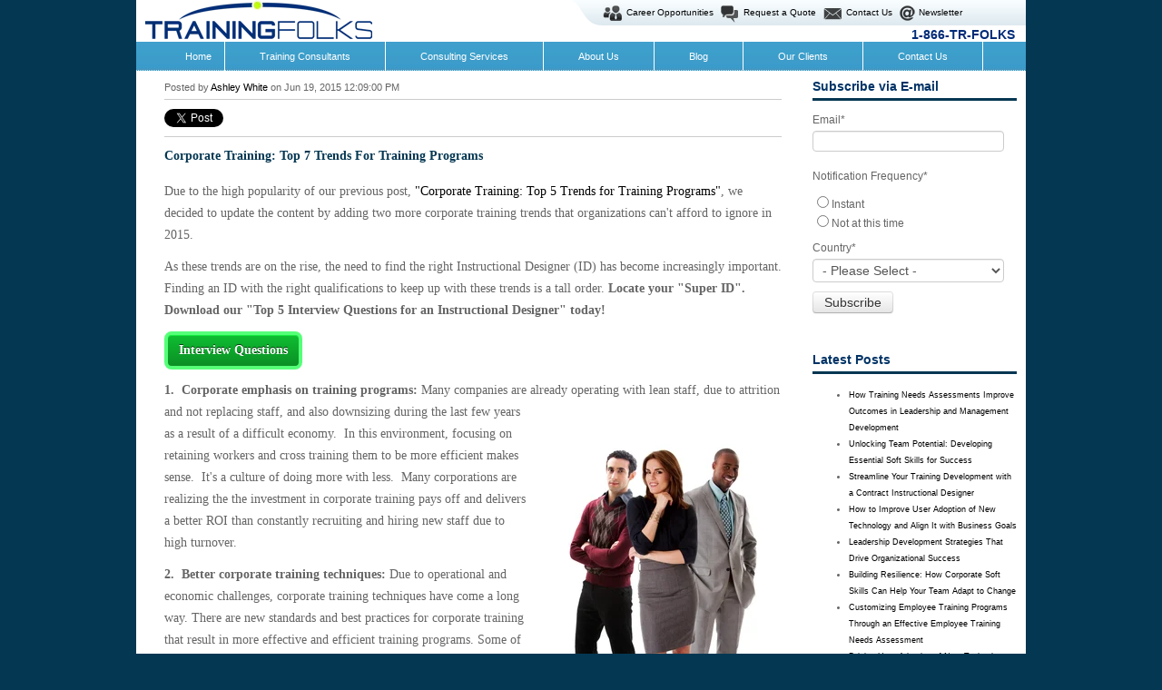

--- FILE ---
content_type: text/html; charset=UTF-8
request_url: https://www.trainingfolks.com/blog/corporate-training-top-7-trends-for-training-programs
body_size: 8972
content:
<!doctype html><!--[if lt IE 7]> <html class="no-js lt-ie9 lt-ie8 lt-ie7" lang="en-us" > <![endif]--><!--[if IE 7]>    <html class="no-js lt-ie9 lt-ie8" lang="en-us" >        <![endif]--><!--[if IE 8]>    <html class="no-js lt-ie9" lang="en-us" >               <![endif]--><!--[if gt IE 8]><!--><html class="no-js" lang="en-us"><!--<![endif]--><head>
    <meta charset="utf-8">
    <meta http-equiv="X-UA-Compatible" content="IE=edge,chrome=1">
    <meta name="author" content="Ashley White">
    <meta name="description" content="Corporate Training : Find out the top 7 trends for training programs!!">
    <meta name="generator" content="HubSpot">
    <title>Corporate Training: Top 7 Trends For Training Programs *Update*</title>
    <link rel="shortcut icon" href="https://www.trainingfolks.com/hubfs/imgs/TF_ICON_2016.png">
    
<meta name="viewport" content="width=device-width, initial-scale=1">

    <script src="/hs/hsstatic/jquery-libs/static-1.1/jquery/jquery-1.7.1.js"></script>
<script>hsjQuery = window['jQuery'];</script>
    <meta property="og:description" content="Corporate Training : Find out the top 7 trends for training programs!!">
    <meta property="og:title" content="Corporate Training: Top 7 Trends For Training Programs *Update*">
    <meta name="twitter:description" content="Corporate Training : Find out the top 7 trends for training programs!!">
    <meta name="twitter:title" content="Corporate Training: Top 7 Trends For Training Programs *Update*">

    

    
    <style>
a.cta_button{-moz-box-sizing:content-box !important;-webkit-box-sizing:content-box !important;box-sizing:content-box !important;vertical-align:middle}.hs-breadcrumb-menu{list-style-type:none;margin:0px 0px 0px 0px;padding:0px 0px 0px 0px}.hs-breadcrumb-menu-item{float:left;padding:10px 0px 10px 10px}.hs-breadcrumb-menu-divider:before{content:'›';padding-left:10px}.hs-featured-image-link{border:0}.hs-featured-image{float:right;margin:0 0 20px 20px;max-width:50%}@media (max-width: 568px){.hs-featured-image{float:none;margin:0;width:100%;max-width:100%}}.hs-screen-reader-text{clip:rect(1px, 1px, 1px, 1px);height:1px;overflow:hidden;position:absolute !important;width:1px}
</style>

<link rel="stylesheet" href="/hs/hsstatic/BlogSocialSharingSupport/static-1.258/bundles/project.css">
<link rel="stylesheet" href="/hs/hsstatic/AsyncSupport/static-1.501/sass/comments_listing_asset.css">
<link rel="stylesheet" href="/hs/hsstatic/AsyncSupport/static-1.501/sass/rss_post_listing.css">
    

    

 <!-- Google Tag Manager -->
<script>(function(w,d,s,l,i){w[l]=w[l]||[];w[l].push({'gtm.start':
new Date().getTime(),event:'gtm.js'});var f=d.getElementsByTagName(s)[0],
j=d.createElement(s),dl=l!='dataLayer'?'&l='+l:'';j.async=true;j.src=
'//www.googletagmanager.com/gtm.js?id='+i+dl;f.parentNode.insertBefore(j,f);
})(window,document,'script','dataLayer','GTM-WZTLVH');</script>
<!-- End Google Tag Manager --> 
<link rel="amphtml" href="https://www.trainingfolks.com/blog/corporate-training-top-7-trends-for-training-programs?hs_amp=true">

<meta property="og:image" content="https://www.trainingfolks.com/hubfs/dreamstime_m_9338292.jpg">
<meta property="og:image:width" content="1421">
<meta property="og:image:height" content="2109">

<meta name="twitter:image" content="https://www.trainingfolks.com/hubfs/dreamstime_m_9338292.jpg">


<meta property="og:url" content="https://www.trainingfolks.com/blog/corporate-training-top-7-trends-for-training-programs">
<meta name="twitter:card" content="summary_large_image">

<link rel="canonical" href="https://www.trainingfolks.com/blog/corporate-training-top-7-trends-for-training-programs">

<meta property="og:type" content="article">
<link rel="alternate" type="application/rss+xml" href="https://www.trainingfolks.com/blog/rss.xml">
<meta name="twitter:domain" content="www.trainingfolks.com">
<meta name="twitter:site" content="@_TrainingFolks">

<meta http-equiv="content-language" content="en-us">
<link rel="stylesheet" href="//7052064.fs1.hubspotusercontent-na1.net/hubfs/7052064/hub_generated/template_assets/DEFAULT_ASSET/1767723259071/template_layout.min.css">

<link rel="stylesheet" href="https://www.trainingfolks.com/hubfs/hub_generated/template_assets/1/1029372145/1744279124127/template_TrainingFolks-Jun2014-style.css">



    <style>
li.hs-menu-item.hs-menu-depth-1:nth-child(1){
width:10%;
  }
</style>

    

</head>
<body id="Body" class="cms-migrated blog-template   hs-content-id-2990002834 hs-blog-post hs-content-path-blog-corporate-training-top-7-trends-for-training- hs-content-name-corporate-training-top-7-trends-for-training-progr hs-blog-name-trainingfolks-blog hs-blog-id-1022970804" style="">
    <div class="header-container-wrapper">
    <div class="header-container container-fluid">

<div class="row-fluid-wrapper row-depth-1 row-number-1 ">
<div class="row-fluid ">
<div class="span12 widget-span widget-type-cell " style="" data-widget-type="cell" data-x="0" data-w="12">

<div class="row-fluid-wrapper row-depth-1 row-number-2 ">
<div class="row-fluid ">
<div class="span12 widget-span widget-type-global_group " style="" data-widget-type="global_group" data-x="0" data-w="12">
<div class="" data-global-widget-path="generated_global_groups/1193738643.html"><div class="row-fluid-wrapper row-depth-1 row-number-1 ">
<div class="row-fluid ">
<div class="span12 widget-span widget-type-cell page-center" style="" data-widget-type="cell" data-x="0" data-w="12">

<div class="row-fluid-wrapper row-depth-1 row-number-2 ">
<div class="row-fluid ">
<div class="span6 widget-span widget-type-rich_text custom_logo" style="" data-widget-type="rich_text" data-x="0" data-w="6">
<div class="cell-wrapper layout-widget-wrapper">
<span id="hs_cos_wrapper_module_14053235520622291" class="hs_cos_wrapper hs_cos_wrapper_widget hs_cos_wrapper_type_rich_text" style="" data-hs-cos-general-type="widget" data-hs-cos-type="rich_text"><a href="https://www.trainingfolks.com/" rel=" noopener" target="_blank"><img src="https://www.trainingfolks.com/hs-fs/hubfs/2018/trainingfolks-logo-final-notagline-transparent.png?width=250&amp;name=trainingfolks-logo-final-notagline-transparent.png" alt="trainingfolks-logo-final-notagline-transparent" width="250" style="width: 250px; margin: 0px 0px 0px 10px;" srcset="https://www.trainingfolks.com/hs-fs/hubfs/2018/trainingfolks-logo-final-notagline-transparent.png?width=125&amp;name=trainingfolks-logo-final-notagline-transparent.png 125w, https://www.trainingfolks.com/hs-fs/hubfs/2018/trainingfolks-logo-final-notagline-transparent.png?width=250&amp;name=trainingfolks-logo-final-notagline-transparent.png 250w, https://www.trainingfolks.com/hs-fs/hubfs/2018/trainingfolks-logo-final-notagline-transparent.png?width=375&amp;name=trainingfolks-logo-final-notagline-transparent.png 375w, https://www.trainingfolks.com/hs-fs/hubfs/2018/trainingfolks-logo-final-notagline-transparent.png?width=500&amp;name=trainingfolks-logo-final-notagline-transparent.png 500w, https://www.trainingfolks.com/hs-fs/hubfs/2018/trainingfolks-logo-final-notagline-transparent.png?width=625&amp;name=trainingfolks-logo-final-notagline-transparent.png 625w, https://www.trainingfolks.com/hs-fs/hubfs/2018/trainingfolks-logo-final-notagline-transparent.png?width=750&amp;name=trainingfolks-logo-final-notagline-transparent.png 750w" sizes="(max-width: 250px) 100vw, 250px"></a></span>
</div><!--end layout-widget-wrapper -->
</div><!--end widget-span -->
<div class="span6 widget-span widget-type-cell " style="" data-widget-type="cell" data-x="6" data-w="6">

<div class="row-fluid-wrapper row-depth-1 row-number-3 ">
<div class="row-fluid ">
<div class="span12 widget-span widget-type-rich_text Header_top_links" style="" data-widget-type="rich_text" data-x="0" data-w="12">
<div class="cell-wrapper layout-widget-wrapper">
<span id="hs_cos_wrapper_module_14053235382982106" class="hs_cos_wrapper hs_cos_wrapper_widget hs_cos_wrapper_type_rich_text" style="" data-hs-cos-general-type="widget" data-hs-cos-type="rich_text"><ul>
<li><a href="//www.trainingfolks.com/contact-us">Career Opportunities</a></li>
<li><a href="//www.trainingfolks.com/contact-us">Request a Quote</a></li>
<li><a href="//www.trainingfolks.com/contact-us">Contact Us</a></li>
<li><a href="//www.trainingfolks.com/contact-us">Newsletter</a></li>
</ul></span>
</div><!--end layout-widget-wrapper -->
</div><!--end widget-span -->
</div><!--end row-->
</div><!--end row-wrapper -->

<div class="row-fluid-wrapper row-depth-1 row-number-4 ">
<div class="row-fluid ">
<div class="span12 widget-span widget-type-rich_text custom_share" style="" data-widget-type="rich_text" data-x="0" data-w="12">
<div class="cell-wrapper layout-widget-wrapper">
<span id="hs_cos_wrapper_module_14053235764172867" class="hs_cos_wrapper hs_cos_wrapper_widget hs_cos_wrapper_type_rich_text" style="" data-hs-cos-general-type="widget" data-hs-cos-type="rich_text"><p>1-866-TR-FOLKS</p></span>
</div><!--end layout-widget-wrapper -->
</div><!--end widget-span -->
</div><!--end row-->
</div><!--end row-wrapper -->

</div><!--end widget-span -->
</div><!--end row-->
</div><!--end row-wrapper -->

<div class="row-fluid-wrapper row-depth-1 row-number-5 ">
<div class="row-fluid ">
<div class="span12 widget-span widget-type-menu custom-menu-primary widget-type-classic_menu" style="" data-widget-type="menu" data-x="0" data-w="12">
<div class="cell-wrapper layout-widget-wrapper">
<span id="hs_cos_wrapper_module_14053234899551663" class="hs_cos_wrapper hs_cos_wrapper_widget hs_cos_wrapper_type_menu" style="" data-hs-cos-general-type="widget" data-hs-cos-type="menu"><div id="hs_menu_wrapper_module_14053234899551663" class="hs-menu-wrapper active-branch flyouts hs-menu-flow-horizontal" role="navigation" data-sitemap-name="Trainingfolks-menu" data-menu-id="2564929703" aria-label="Navigation Menu">
 <ul role="menu">
  <li class="hs-menu-item hs-menu-depth-1" role="none"><a href="//www.trainingfolks.com/" role="menuitem">Home</a></li>
  <li class="hs-menu-item hs-menu-depth-1" role="none"><a href="//www.trainingfolks.com/instructional-designer" role="menuitem">Training Consultants</a></li>
  <li class="hs-menu-item hs-menu-depth-1" role="none"><a href="//www.trainingfolks.com/instructional-design-services" role="menuitem">Consulting Services</a></li>
  <li class="hs-menu-item hs-menu-depth-1" role="none"><a href="//www.trainingfolks.com/learning-solutions" role="menuitem">About Us</a></li>
  <li class="hs-menu-item hs-menu-depth-1" role="none"><a href="//www.trainingfolks.com/blog/" role="menuitem">Blog</a></li>
  <li class="hs-menu-item hs-menu-depth-1" role="none"><a href="//www.trainingfolks.com/training-services-clients" role="menuitem">Our Clients</a></li>
  <li class="hs-menu-item hs-menu-depth-1" role="none"><a href="//www.trainingfolks.com/contact-us" role="menuitem">Contact Us</a></li>
 </ul>
</div></span></div><!--end layout-widget-wrapper -->
</div><!--end widget-span -->
</div><!--end row-->
</div><!--end row-wrapper -->

</div><!--end widget-span -->
</div><!--end row-->
</div><!--end row-wrapper -->
</div>
</div><!--end widget-span -->
</div><!--end row-->
</div><!--end row-wrapper -->

</div><!--end widget-span -->
</div><!--end row-->
</div><!--end row-wrapper -->

    </div><!--end header -->
</div><!--end header wrapper -->

<div class="body-container-wrapper">
    <div class="body-container container-fluid">

<div class="row-fluid-wrapper row-depth-1 row-number-1 ">
<div class="row-fluid ">
<div class="two-column-right" id="hslayout_body">
<div id="hslayout_container" class="span12 widget-span widget-type-cell page-center" style="" data-widget-type="cell" data-x="0" data-w="12">

<div class="row-fluid-wrapper row-depth-1 row-number-2 ">
<div class="row-fluid ">
<div id="hslayout_content" class="span12 widget-span widget-type-cell " style="" data-widget-type="cell" data-x="0" data-w="12">

<div class="row-fluid-wrapper row-depth-1 row-number-3 ">
<div class="row-fluid ">
<div class="span12 widget-span widget-type-cell top-pane-container" style="" data-widget-type="cell" data-x="0" data-w="12">

</div><!--end widget-span -->
</div><!--end row-->
</div><!--end row-wrapper -->

<div class="row-fluid-wrapper row-depth-1 row-number-4 ">
<div class="row-fluid ">
<div id="hslayout_col2" class="span9 widget-span widget-type-cell main-content" style="" data-widget-type="cell" data-x="0" data-w="9">

<div class="row-fluid-wrapper row-depth-1 row-number-5 ">
<div class="row-fluid ">
<div class="span12 widget-span widget-type-cell " style="" data-widget-type="cell" data-x="0" data-w="12">

<div class="row-fluid-wrapper row-depth-2 row-number-1 ">
<div class="row-fluid ">
<div class="span12 widget-span widget-type-blog_content " style="" data-widget-type="blog_content" data-x="0" data-w="12">
<div class="blog-section">
    <div class="blog-post-wrapper cell-wrapper">
                <div class="section post-header">
            <h2>
            </h2>
            <p id="hubspot-author_data" class="hubspot-editable" data-hubspot-form-id="author_data" data-hubspot-name="Blog Author">
                    <span class="hs-author-label">Posted by</span>
                    
                        <a class="author-link" href="https://www.trainingfolks.com/blog/author/ashley-white">Ashley White</a> on Jun 19, 2015 12:09:00 PM
                        
                        
                    
            </p>
        </div>
            <span id="hs_cos_wrapper_blog_social_sharing" class="hs_cos_wrapper hs_cos_wrapper_widget hs_cos_wrapper_type_blog_social_sharing" style="" data-hs-cos-general-type="widget" data-hs-cos-type="blog_social_sharing">
<div class="hs-blog-social-share">
    <ul class="hs-blog-social-share-list">
        
        <li class="hs-blog-social-share-item hs-blog-social-share-item-twitter">
            <!-- Twitter social share -->
            <a href="https://twitter.com/share" class="twitter-share-button" data-lang="en" data-url="https://www.trainingfolks.com/blog/corporate-training-top-7-trends-for-training-programs" data-size="medium" data-text="Corporate Training: Top 7 Trends For Training Programs *Update*">Tweet</a>
        </li>
        

        

        
        <li class="hs-blog-social-share-item hs-blog-social-share-item-facebook">
            <!-- Facebook share -->
            <div class="fb-share-button" data-href="https://www.trainingfolks.com/blog/corporate-training-top-7-trends-for-training-programs" data-layout="button_count"></div>
        </li>
        
    </ul>
 </div>

</span>
        <div class="section post-body">
            <span id="hs_cos_wrapper_post_body" class="hs_cos_wrapper hs_cos_wrapper_meta_field hs_cos_wrapper_type_rich_text" style="" data-hs-cos-general-type="meta_field" data-hs-cos-type="rich_text"><h1><span style="font-family: verdana, geneva; line-height: 1.75em; font-size: 14px;">Corporate Training: Top 7 Trends For Training Programs&nbsp;</span></h1>
<p><span style="font-family: verdana, geneva; line-height: 1.75em; font-size: 14px;">Due to the high popularity of our previous post,&nbsp;<a href="//www.trainingfolks.com/blog/bid/228570/Corporate-Training-Top-5-Trends-For-Training-Programs" target="_blank" rel="noopener">"Corporate Training: Top 5 Trends for Training Programs"</a>,&nbsp;we decided to update the content by adding two more corporate training trends that organizations can't afford to ignore in 2015.</span></p>
<p><span style="font-family: verdana, geneva; line-height: 1.75em; font-size: 14px;">As these trends are on the rise, the need to find the right Instructional Designer (ID) has become increasingly important. Finding an ID with the right qualifications to keep up with these trends is a tall order. <strong>Locate your "Super ID". Download our "Top 5 Interview Questions for an Instructional Designer" today!</strong></span></p>
<p><span style="font-family: verdana, geneva; line-height: 1.75em; font-size: 14px;"><strong><!--HubSpot Call-to-Action Code --><span class="hs-cta-wrapper" id="hs-cta-wrapper-cd6afdd1-5a8b-4df1-b245-4615c2904857"><span class="hs-cta-node hs-cta-cd6afdd1-5a8b-4df1-b245-4615c2904857" id="hs-cta-cd6afdd1-5a8b-4df1-b245-4615c2904857"><!--[if lte IE 8]><div id="hs-cta-ie-element"></div><![endif]--><a href="https://cta-redirect.hubspot.com/cta/redirect/158716/cd6afdd1-5a8b-4df1-b245-4615c2904857" target="_blank" rel="noopener"><img class="hs-cta-img" id="hs-cta-img-cd6afdd1-5a8b-4df1-b245-4615c2904857" style="border-width:0px;" src="https://no-cache.hubspot.com/cta/default/158716/cd6afdd1-5a8b-4df1-b245-4615c2904857.png" alt="Interview Questions"></a></span><script charset="utf-8" src="/hs/cta/cta/current.js"></script><script type="text/javascript"> hbspt.cta._relativeUrls=true;hbspt.cta.load(158716, 'cd6afdd1-5a8b-4df1-b245-4615c2904857', {"useNewLoader":"true","region":"na1"}); </script></span><!-- end HubSpot Call-to-Action Code --> </strong></span></p>
<p><strong style="font-family: verdana, geneva; font-size: 14px; line-height: 1.75em;"><!--more--></strong><span style="font-family: verdana, geneva; font-size: 14px; line-height: 1.75em;"><strong>1.</strong> &nbsp;<strong>Corporate emphasis on training programs:</strong> Many companies are already <img src="https://www.trainingfolks.com/hs-fs/hubfs/dreamstime_m_9338292.jpg?width=267&amp;name=dreamstime_m_9338292.jpg" alt="dreamstime_m_9338292" align="right" style="float: right; width: 267px; margin: 15px 0px 15px 15px;" width="267" srcset="https://www.trainingfolks.com/hs-fs/hubfs/dreamstime_m_9338292.jpg?width=134&amp;name=dreamstime_m_9338292.jpg 134w, https://www.trainingfolks.com/hs-fs/hubfs/dreamstime_m_9338292.jpg?width=267&amp;name=dreamstime_m_9338292.jpg 267w, https://www.trainingfolks.com/hs-fs/hubfs/dreamstime_m_9338292.jpg?width=401&amp;name=dreamstime_m_9338292.jpg 401w, https://www.trainingfolks.com/hs-fs/hubfs/dreamstime_m_9338292.jpg?width=534&amp;name=dreamstime_m_9338292.jpg 534w, https://www.trainingfolks.com/hs-fs/hubfs/dreamstime_m_9338292.jpg?width=668&amp;name=dreamstime_m_9338292.jpg 668w, https://www.trainingfolks.com/hs-fs/hubfs/dreamstime_m_9338292.jpg?width=801&amp;name=dreamstime_m_9338292.jpg 801w" sizes="(max-width: 267px) 100vw, 267px">operating with lean staff, due to attrition and not replacing staff, and also downsizing during the last few years as a result of a difficult economy. &nbsp;In this environment, focusing on retaining workers and cross training them to be more efficient makes sense. &nbsp;It's a culture of doing more with less. &nbsp;Many corporations are realizing the the investment in corporate training pays off and delivers a better ROI than constantly recruiting and hiring new staff due to high turnover.</span></p>
<p><strong><span style="font-family: verdana, geneva; font-size: 14px; line-height: 1.75em;">2. &nbsp;</span></strong><span style="font-family: verdana, geneva; font-size: 14px; line-height: 1.75em;"><strong>Better corporate training techniques:&nbsp;</strong>Due to operational and economic challenges, corporate training techniques have come a long way. There are new standards and best practices for corporate training that result in more effective and efficient training programs. Some of these include positive reinforcement and better use of technology to reinforce training initiatives. In addition, recognition of learning styles coupled with individualized and personalized digital training have made learning easier and more effective for organizations.</span></p>
<p><span style="font-family: verdana, geneva; font-size: 14px; line-height: 1.75em;"><strong>3. Focus on extrinsic and intrinsic incentives:</strong> Utilizing psychology and understanding motivation has propelled corporate training to a more scientific approach. The goal is to work with the student and create opportunities to work with the individuals personal goals. It's more bottom up and consumer focused approach than top down, and with today's Gen Y and Gen C, it's a more efficient way to communicate the goals for training.</span></p>
<p><span style="font-family: verdana, geneva; font-size: 14px; line-height: 1.75em;"><strong>4. More eLearning and use of technology:</strong> The new generations of employees are very comfortable eLearning and mastering concepts with self-paced study. &nbsp;While there is no substitute for human interaction, many corporate training skills can be transferred through use of computer training programs.</span></p>
<p><span style="font-family: verdana, geneva; font-size: 14px; line-height: 1.75em;"><strong>5. Gamification techniques for corporate training:</strong> The use of gamification, that is, applying game principles to non-game situations is very appealing to the Gen Y and Gen C workforce. The concept is to make learning fun and to challenge the learner (termed a player) to continue to learn through quests and competition. An increasing number of organizations are utilizing gamification programs for corporate training.</span></p>
<p><a href="//www.trainingfolks.com/blog/benefits-of-gamification" target="_blank" rel="noopener"><span style="font-family: verdana, geneva; font-size: 14px; line-height: 1.75em;">Read more about the benefits of gamification...</span></a></p>
<p><strong><span style="font-family: verdana, geneva; font-size: 14px; line-height: 1.75em;">* Update for 2015*</span></strong></p>
<p><strong><span style="font-family: verdana, geneva; font-size: 14px; line-height: 1.75em;">6. More video and less text:&nbsp;</span></strong><span style="font-family: verdana, geneva; font-size: 14px; line-height: 1.75em;">According to Cisco, 85% of companies will create more video content than they did in 2013. The drive behind that skyrocketing number is a confluence of technology advances and the fact that video is more stimulating than text. Video can increase learner engagement versus traditional methods and with the rise of smart phones comes a rise in the simplicity of sharing video.</span></p>
<p><strong><span style="font-family: verdana, geneva; font-size: 14px; line-height: 1.75em;">7. Millennials now make up the majority of the workforce:&nbsp;</span></strong><span style="font-family: verdana, geneva; font-size: 14px; line-height: 1.75em;">The year of 2015 will be the year of the millennial. With that being said, the expectation of more flexibility and instant information will be on the rise. What else will be on the rise? Turnover. 71% of college grads leave their first job within two years. What does that mean for training? Continuous learning and social learning will become a priority.</span></p>
<p><a href="//www.trainingfolks.com/blog/8-corporate-training-tips-for-the-millennial-generation-from-the-best-training-consultants" target="_blank" rel="noopener"><span style="font-family: verdana, geneva; font-size: 14px; line-height: 1.75em;">Read more about how to train the millenial generation...</span></a></p>
<p><span style="font-family: verdana, geneva; font-size: 14px; line-height: 1.75em;">Overall, corporate training has become more effective and has a faster result of improving adoption of new corporate initiatives with less resistance to change. <a href="//www.trainingfolks.com/training-consultants" target="_blank" rel="noopener">Hiring a training consultant </a>who understands best practices and how to utilize these corporate trends is important to the success of the training program.</span></p>
<p><strong><span style="font-family: verdana, geneva; font-size: 14px; line-height: 1.75em;">Want to find out more about managing change initiatives? </span></strong></p>
<p><strong><span style="font-family: verdana, geneva; font-size: 14px; line-height: 1.75em;">Download our infographic!</span></strong></p>
<p><span style="font-family: verdana, geneva; font-size: 14px; line-height: 1.75em;"><!--HubSpot Call-to-Action Code --><span class="hs-cta-wrapper" id="hs-cta-wrapper-f07e36b3-d785-465d-b6fd-13ea5328bda3"><span class="hs-cta-node hs-cta-f07e36b3-d785-465d-b6fd-13ea5328bda3" id="hs-cta-f07e36b3-d785-465d-b6fd-13ea5328bda3"><!--[if lte IE 8]><div id="hs-cta-ie-element"></div><![endif]--><a href="https://cta-redirect.hubspot.com/cta/redirect/158716/f07e36b3-d785-465d-b6fd-13ea5328bda3" target="_blank" rel="noopener"><img class="hs-cta-img" id="hs-cta-img-f07e36b3-d785-465d-b6fd-13ea5328bda3" style="border-width:0px;" src="https://no-cache.hubspot.com/cta/default/158716/f07e36b3-d785-465d-b6fd-13ea5328bda3.png" alt="Managing Change Infographic"></a></span><script charset="utf-8" src="/hs/cta/cta/current.js"></script><script type="text/javascript"> hbspt.cta._relativeUrls=true;hbspt.cta.load(158716, 'f07e36b3-d785-465d-b6fd-13ea5328bda3', {"useNewLoader":"true","region":"na1"}); </script></span><!-- end HubSpot Call-to-Action Code --> </span></p>
<p><strong><span style="font-family: verdana, geneva; font-size: 14px; line-height: 1.75em;">&nbsp;</span></strong></p>
<p>&nbsp;</p>
<p style="text-align: left;">&nbsp;</p></span>
        </div>
        
             <p id="hubspot-topic_data"> Topics:
                
                    <a class="topic-link" href="https://www.trainingfolks.com/blog/topic/training-consultant">training consultant</a>,
                
                    <a class="topic-link" href="https://www.trainingfolks.com/blog/topic/corporate-training-companies">corporate training companies</a>,
                
                    <a class="topic-link" href="https://www.trainingfolks.com/blog/topic/corporate-training">corporate training</a>,
                
                    <a class="topic-link" href="https://www.trainingfolks.com/blog/topic/corporate-training-program">corporate training program</a>,
                
                    <a class="topic-link" href="https://www.trainingfolks.com/blog/topic/instructional-designer">instructional designer</a>,
                
                    <a class="topic-link" href="https://www.trainingfolks.com/blog/topic/contract-training-consultants">contract training consultants</a>
                
             </p>
        

    </div>
</div></div>

</div><!--end row-->
</div><!--end row-wrapper -->

<div class="row-fluid-wrapper row-depth-2 row-number-2 ">
<div class="row-fluid ">
<div class="span12 widget-span widget-type-blog_comments " style="" data-widget-type="blog_comments" data-x="0" data-w="12">
<div class="cell-wrapper layout-widget-wrapper">
<span id="hs_cos_wrapper_blog_comments" class="hs_cos_wrapper hs_cos_wrapper_widget hs_cos_wrapper_type_blog_comments" style="" data-hs-cos-general-type="widget" data-hs-cos-type="blog_comments">
<div class="section post-footer">
    <div id="comments-listing" class="new-comments"></div>
    
      <div id="hs_form_target_bc519e2e-92c5-41e6-a9c2-588c64d779dc"></div>
      
      
      
      
    
</div>

</span></div><!--end layout-widget-wrapper -->
</div><!--end widget-span -->
</div><!--end row-->
</div><!--end row-wrapper -->

</div><!--end widget-span -->
</div><!--end row-->
</div><!--end row-wrapper -->

<div class="row-fluid-wrapper row-depth-1 row-number-1 ">
<div class="row-fluid ">
<div class="span12 widget-span widget-type-custom_widget " style="" data-widget-type="custom_widget" data-x="0" data-w="12">
<div id="hs_cos_wrapper_module_1553800592324128" class="hs_cos_wrapper hs_cos_wrapper_widget hs_cos_wrapper_type_module widget-type-rss_listing" style="" data-hs-cos-general-type="widget" data-hs-cos-type="module">
    
    




<span id="hs_cos_wrapper_module_1553800592324128_" class="hs_cos_wrapper hs_cos_wrapper_widget hs_cos_wrapper_type_rss_listing" style="" data-hs-cos-general-type="widget" data-hs-cos-type="rss_listing">
<h3>Read More</h3>


    <div class="hs-rss-module feedreader_box hs-hash-23233540"></div>

</span></div>

</div><!--end widget-span -->
</div><!--end row-->
</div><!--end row-wrapper -->

</div><!--end widget-span -->
<div id="hslayout_col3" class="span3 widget-span widget-type-cell right-sidebar" style="" data-widget-type="cell" data-x="9" data-w="3">

<div class="row-fluid-wrapper row-depth-1 row-number-2 ">
<div class="row-fluid ">
<div class="span12 widget-span widget-type-menu " style="" data-widget-type="menu" data-x="0" data-w="12">
<div class="cell-wrapper layout-widget-wrapper">
<span id="hs_cos_wrapper_classic_side_menu" class="hs_cos_wrapper hs_cos_wrapper_widget hs_cos_wrapper_type_menu" style="" data-hs-cos-general-type="widget" data-hs-cos-type="menu"><ul></ul></span></div><!--end layout-widget-wrapper -->
</div><!--end widget-span -->
</div><!--end row-->
</div><!--end row-wrapper -->

<div class="row-fluid-wrapper row-depth-1 row-number-3 ">
<div class="row-fluid ">
<div class="span12 widget-span widget-type-cell " style="" data-widget-type="cell" data-x="0" data-w="12">

<div class="row-fluid-wrapper row-depth-2 row-number-1 ">
<div class="row-fluid ">
<div class="span12 widget-span widget-type-blog_subscribe custom_subsoription" style="" data-widget-type="blog_subscribe" data-x="0" data-w="12">
<div class="cell-wrapper layout-widget-wrapper">
<span id="hs_cos_wrapper_widget_1238391" class="hs_cos_wrapper hs_cos_wrapper_widget hs_cos_wrapper_type_blog_subscribe" style="" data-hs-cos-general-type="widget" data-hs-cos-type="blog_subscribe"><h3 id="hs_cos_wrapper_widget_1238391_title" class="hs_cos_wrapper form-title" data-hs-cos-general-type="widget_field" data-hs-cos-type="text">Subscribe via E-mail</h3>

<div id="hs_form_target_widget_1238391_1271"></div>



</span></div><!--end layout-widget-wrapper -->
</div><!--end widget-span -->
</div><!--end row-->
</div><!--end row-wrapper -->

<div class="row-fluid-wrapper row-depth-2 row-number-2 ">
<div class="row-fluid ">
<div class="span12 widget-span widget-type-post_listing " style="" data-widget-type="post_listing" data-x="0" data-w="12">
<div class="cell-wrapper layout-widget-wrapper">
<span id="hs_cos_wrapper_widget_1238392" class="hs_cos_wrapper hs_cos_wrapper_widget hs_cos_wrapper_type_post_listing" style="" data-hs-cos-general-type="widget" data-hs-cos-type="post_listing"><div class="block">
  <h3>Latest Posts</h3>
  <div class="widget-module">
    <ul class="hs-hash-612003077-1767760768754">
    </ul>
  </div>
</div>
</span></div><!--end layout-widget-wrapper -->
</div><!--end widget-span -->
</div><!--end row-->
</div><!--end row-wrapper -->

<div class="row-fluid-wrapper row-depth-2 row-number-3 ">
<div class="row-fluid ">
<div class="span12 widget-span widget-type-post_listing " style="" data-widget-type="post_listing" data-x="0" data-w="12">
<div class="cell-wrapper layout-widget-wrapper">
<span id="hs_cos_wrapper_widget_2606055" class="hs_cos_wrapper hs_cos_wrapper_widget hs_cos_wrapper_type_post_listing" style="" data-hs-cos-general-type="widget" data-hs-cos-type="post_listing"><div class="block">
  <h3>Most Popular Posts</h3>
  <div class="widget-module">
    <ul class="hs-hash-630345468-1767760768755">
    </ul>
  </div>
</div>
</span></div><!--end layout-widget-wrapper -->
</div><!--end widget-span -->
</div><!--end row-->
</div><!--end row-wrapper -->

</div><!--end widget-span -->
</div><!--end row-->
</div><!--end row-wrapper -->

</div><!--end widget-span -->
</div><!--end row-->
</div><!--end row-wrapper -->

<div class="row-fluid-wrapper row-depth-1 row-number-1 ">
<div class="row-fluid ">
<div class="span12 widget-span widget-type-cell bottom-pane-container" style="" data-widget-type="cell" data-x="0" data-w="12">

</div><!--end widget-span -->
</div><!--end row-->
</div><!--end row-wrapper -->

</div><!--end widget-span -->
</div><!--end row-->
</div><!--end row-wrapper -->

</div><!--end widget-span -->
  </div>
</div><!--end row-->
</div><!--end row-wrapper -->

    </div><!--end body -->
</div><!--end body wrapper -->

<div class="footer-container-wrapper">
    <div class="footer-container container-fluid">

<div class="row-fluid-wrapper row-depth-1 row-number-1 ">
<div class="row-fluid ">
<div class="span12 widget-span widget-type-global_group " style="" data-widget-type="global_group" data-x="0" data-w="12">
<div class="" data-global-widget-path="generated_global_groups/1193738713.html"><div class="row-fluid-wrapper row-depth-1 row-number-1 ">
<div class="row-fluid ">
<div class="span12 widget-span widget-type-cell page-center" style="" data-widget-type="cell" data-x="0" data-w="12">

<div class="row-fluid-wrapper row-depth-1 row-number-2 ">
<div class="row-fluid ">
<div class="span12 widget-span widget-type-rich_text custom_footer_links" style="" data-widget-type="rich_text" data-x="0" data-w="12">
<div class="cell-wrapper layout-widget-wrapper">
<span id="hs_cos_wrapper_module_1388499827397609" class="hs_cos_wrapper hs_cos_wrapper_widget hs_cos_wrapper_type_rich_text" style="" data-hs-cos-general-type="widget" data-hs-cos-type="rich_text"><ul>
<li><a href="//www.trainingfolks.com/">Home</a></li>
<li><a href="//www.trainingfolks.com/contract-trainers">Contract Trainers</a></li>
<li><a href="//www.trainingfolks.com/consulting-services">Consulting Services</a></li>
<li><a href="//www.trainingfolks.com/Clients">Our Clients</a></li>
<li><a href="//www.trainingfolks.com/contact-us">Contact Us</a></li>
<li><a href="//www.trainingfolks.com">Training Companies</a></li>
<li><a href="//www.trainingfolks.com/instructional-designer">Instructional Designer</a></li>
<li><a href="//www.trainingfolks.com/employeeonboarding">Onboarding</a></li>
</ul></span>
</div><!--end layout-widget-wrapper -->
</div><!--end widget-span -->
</div><!--end row-->
</div><!--end row-wrapper -->

<div class="row-fluid-wrapper row-depth-1 row-number-3 ">
<div class="row-fluid ">
<div class="span12 widget-span widget-type-rich_text custom_copyright" style="" data-widget-type="rich_text" data-x="0" data-w="12">
<div class="cell-wrapper layout-widget-wrapper">
<span id="hs_cos_wrapper_module_14054026608795276" class="hs_cos_wrapper hs_cos_wrapper_widget hs_cos_wrapper_type_rich_text" style="" data-hs-cos-general-type="widget" data-hs-cos-type="rich_text"><p>© 2016 TrainingFolks</p></span>
</div><!--end layout-widget-wrapper -->
</div><!--end widget-span -->
</div><!--end row-->
</div><!--end row-wrapper -->

</div><!--end widget-span -->
</div><!--end row-->
</div><!--end row-wrapper -->
</div>
</div><!--end widget-span -->
</div><!--end row-->
</div><!--end row-wrapper -->

    </div><!--end footer -->
</div><!--end footer wrapper -->

    
<!-- HubSpot performance collection script -->
<script defer src="/hs/hsstatic/content-cwv-embed/static-1.1293/embed.js"></script>
<script src="/hs/hsstatic/keyboard-accessible-menu-flyouts/static-1.17/bundles/project.js"></script>
<script src="/hs/hsstatic/AsyncSupport/static-1.501/js/comment_listing_asset.js"></script>
<script>
  function hsOnReadyPopulateCommentsFeed() {
    var options = {
      commentsUrl: "https://api-na1.hubapi.com/comments/v3/comments/thread/public?portalId=158716&offset=0&limit=1000&contentId=2990002834&collectionId=1022970804",
      maxThreadDepth: 5,
      showForm: true,
      
      target: "hs_form_target_bc519e2e-92c5-41e6-a9c2-588c64d779dc",
      replyTo: "Reply to <em>{{user}}</em>",
      replyingTo: "Replying to {{user}}"
    };
    window.hsPopulateCommentsFeed(options);
  }

  if (document.readyState === "complete" ||
      (document.readyState !== "loading" && !document.documentElement.doScroll)
  ) {
    hsOnReadyPopulateCommentsFeed();
  } else {
    document.addEventListener("DOMContentLoaded", hsOnReadyPopulateCommentsFeed);
  }

</script>


          <!--[if lte IE 8]>
          <script charset="utf-8" src="https://js.hsforms.net/forms/v2-legacy.js"></script>
          <![endif]-->
      
<script data-hs-allowed="true" src="/_hcms/forms/v2.js"></script>

        <script data-hs-allowed="true">
            hbspt.forms.create({
                portalId: '158716',
                formId: 'bc519e2e-92c5-41e6-a9c2-588c64d779dc',
                pageId: '2990002834',
                region: 'na1',
                pageName: "Corporate Training: Top 7 Trends For Training Programs *Update*",
                contentType: 'blog-post',
                
                formsBaseUrl: '/_hcms/forms/',
                
                
                
                css: '',
                target: "#hs_form_target_bc519e2e-92c5-41e6-a9c2-588c64d779dc",
                type: 'BLOG_COMMENT',
                
                submitButtonClass: 'hs-button primary',
                formInstanceId: '6661',
                getExtraMetaDataBeforeSubmit: window.hsPopulateCommentFormGetExtraMetaDataBeforeSubmit
            });

            window.addEventListener('message', function(event) {
              var origin = event.origin; var data = event.data;
              if ((origin != null && (origin === 'null' || document.location.href.toLowerCase().indexOf(origin.toLowerCase()) === 0)) && data !== null && data.type === 'hsFormCallback' && data.id == 'bc519e2e-92c5-41e6-a9c2-588c64d779dc') {
                if (data.eventName === 'onFormReady') {
                  window.hsPopulateCommentFormOnFormReady({
                    successMessage: "Your comment has been received.",
                    target: "#hs_form_target_bc519e2e-92c5-41e6-a9c2-588c64d779dc"
                  });
                } else if (data.eventName === 'onFormSubmitted') {
                  window.hsPopulateCommentFormOnFormSubmitted();
                }
              }
            });
        </script>
      
<script>
var hsVars = hsVars || {}; hsVars['language'] = 'en-us';
</script>

<script src="/hs/hsstatic/cos-i18n/static-1.53/bundles/project.js"></script>
<script src="/hs/hsstatic/AsyncSupport/static-1.501/js/rss_listing_asset.js"></script>
<script>
  function hsOnReadyPopulateRssFeed_23233540() {
    var options = {
      'id': "23233540",
      'rss_hcms_url': "/_hcms/rss/feed?feedId=MTU4NzE2OjEwMjI5NzA4MDQ6MA%3D%3D&limit=5&dateLanguage=ZW5fVVM%3D&dateFormat=c2hvcnQ%3D&zone=QW1lcmljYS9OZXdfWW9yaw%3D%3D&clickThrough=UmVhZCBtb3Jl&maxChars=200&property=link&property=title&property=date&property=published&property=summary&property=author&hs-expires=1799280000&hs-version=2&hs-signature=AJ2IBuGuwwQri20cX1zGZncEPd7H91MKgg",
      'show_author': true,
      'show_date': true,
      'include_featured_image': false,
      'show_detail' : true,
      'attribution_text': "by ",
      'publish_date_text': "posted at",
      'item_title_tag' : "span",
      'click_through_text': "Read more",
      'limit_to_chars': 200,
    };
    window.hsPopulateRssFeed(options);
  }

  if (document.readyState === "complete" ||
      (document.readyState !== "loading" && !document.documentElement.doScroll)
  ) {
    hsOnReadyPopulateRssFeed_23233540();
  } else {
    document.addEventListener("DOMContentLoaded", hsOnReadyPopulateRssFeed_23233540);
  }

</script>


    <!--[if lte IE 8]>
    <script charset="utf-8" src="https://js.hsforms.net/forms/v2-legacy.js"></script>
    <![endif]-->


  <script data-hs-allowed="true">
      hbspt.forms.create({
          portalId: '158716',
          formId: '6a34a3f9-506f-4918-9de3-7dc0454a6d04',
          formInstanceId: '1271',
          pageId: '2990002834',
          region: 'na1',
          
          pageName: 'Corporate Training: Top 7 Trends For Training Programs *Update*',
          
          contentType: 'blog-post',
          
          formsBaseUrl: '/_hcms/forms/',
          
          
          css: '',
          target: '#hs_form_target_widget_1238391_1271',
          
          formData: {
            cssClass: 'hs-form stacked'
          }
      });
  </script>

<script src="/hs/hsstatic/AsyncSupport/static-1.501/js/post_listing_asset.js"></script>
<script>
  function hsOnReadyPopulateListingFeed_612003077_1767760768754() {
    var options = {
      'id': "612003077-1767760768754",
      'listing_url': "/_hcms/postlisting?blogId=1022970804&maxLinks=10&listingType=recent&orderByViews=false&hs-expires=1799280000&hs-version=2&hs-signature=AJ2IBuHrNq_ngdfeF07MDXtGusZH5Zi2bg",
      'include_featured_image': false
    };
    window.hsPopulateListingFeed(options);
  }

  if (document.readyState === "complete" ||
      (document.readyState !== "loading" && !document.documentElement.doScroll)
  ) {
    hsOnReadyPopulateListingFeed_612003077_1767760768754();
  } else {
    document.addEventListener("DOMContentLoaded", hsOnReadyPopulateListingFeed_612003077_1767760768754);
  }
</script>

<script>
  function hsOnReadyPopulateListingFeed_630345468_1767760768755() {
    var options = {
      'id': "630345468-1767760768755",
      'listing_url': "/_hcms/postlisting?blogId=1022970804&maxLinks=10&listingType=popular_all_time&orderByViews=true&hs-expires=1799280000&hs-version=2&hs-signature=AJ2IBuEWNHIK4lyXQ9qdFraEoImaFPpOfg",
      'include_featured_image': false
    };
    window.hsPopulateListingFeed(options);
  }

  if (document.readyState === "complete" ||
      (document.readyState !== "loading" && !document.documentElement.doScroll)
  ) {
    hsOnReadyPopulateListingFeed_630345468_1767760768755();
  } else {
    document.addEventListener("DOMContentLoaded", hsOnReadyPopulateListingFeed_630345468_1767760768755);
  }
</script>


<!-- Start of HubSpot Analytics Code -->
<script type="text/javascript">
var _hsq = _hsq || [];
_hsq.push(["setContentType", "blog-post"]);
_hsq.push(["setCanonicalUrl", "https:\/\/www.trainingfolks.com\/blog\/corporate-training-top-7-trends-for-training-programs"]);
_hsq.push(["setPageId", "2990002834"]);
_hsq.push(["setContentMetadata", {
    "contentPageId": 2990002834,
    "legacyPageId": "2990002834",
    "contentFolderId": null,
    "contentGroupId": 1022970804,
    "abTestId": null,
    "languageVariantId": 2990002834,
    "languageCode": "en-us",
    
    
}]);
</script>

<script type="text/javascript" id="hs-script-loader" async defer src="/hs/scriptloader/158716.js"></script>
<!-- End of HubSpot Analytics Code -->


<script type="text/javascript">
var hsVars = {
    render_id: "eb746b74-88d5-4934-a8f8-4e188418a32a",
    ticks: 1767760768642,
    page_id: 2990002834,
    
    content_group_id: 1022970804,
    portal_id: 158716,
    app_hs_base_url: "https://app.hubspot.com",
    cp_hs_base_url: "https://cp.hubspot.com",
    language: "en-us",
    analytics_page_type: "blog-post",
    scp_content_type: "",
    
    analytics_page_id: "2990002834",
    category_id: 3,
    folder_id: 0,
    is_hubspot_user: false
}
</script>


<script defer src="/hs/hsstatic/HubspotToolsMenu/static-1.432/js/index.js"></script>

<!--Hubspot Migration Assets-->
<!--migrated from CMS footer_html -->

<!--End Hubspot Migration Assets-->
 <script src=""></script>  

<noscript><iframe src="//www.googletagmanager.com/ns.html?id=GTM-WZTLVH" height="0" width="0" style="display:none;visibility:hidden"></iframe></noscript>

<div id="fb-root"></div>
  <script>(function(d, s, id) {
  var js, fjs = d.getElementsByTagName(s)[0];
  if (d.getElementById(id)) return;
  js = d.createElement(s); js.id = id;
  js.src = "//connect.facebook.net/en_US/sdk.js#xfbml=1&version=v3.0";
  fjs.parentNode.insertBefore(js, fjs);
 }(document, 'script', 'facebook-jssdk'));</script> <script>!function(d,s,id){var js,fjs=d.getElementsByTagName(s)[0];if(!d.getElementById(id)){js=d.createElement(s);js.id=id;js.src="https://platform.twitter.com/widgets.js";fjs.parentNode.insertBefore(js,fjs);}}(document,"script","twitter-wjs");</script>
 


    
    <!-- Generated by the HubSpot Template Builder - template version 1.03 -->

</body></html>